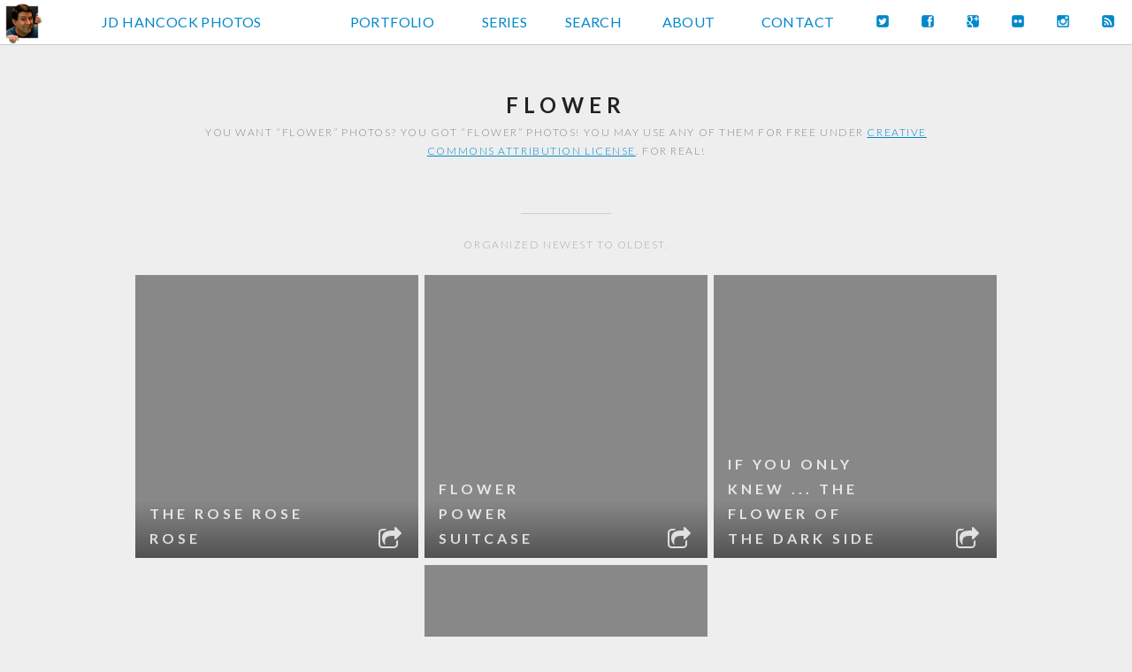

--- FILE ---
content_type: text/html
request_url: http://photos.jdhancock.com/tag/flower/
body_size: 9772
content:
<!DOCTYPE html>
<html lang="en">
	<head>
		<meta charset="utf-8">
		<title>flower | Photos | JD Hancock</title>
		<meta name="viewport" content="width=device-width, initial-scale=1.0, minimum-scale=1.0, maximum-scale=1.0, user-scalable=no">
		
			<meta name="description" content="A list of photos tagged as flower.">
		
		<meta name="keywords" content="​JD Hancock, JD, jdhancock, photos, photographer, photography, Austin, Texas, cyborg, toy, action figures, superheroes, funny, fun, laugh, stormtroopers, Little Dudes, iPhoneland, bokeh, Funny is Fun">
		<meta name="author" content="JD Hancock">

		<meta property="og:site_name" content="JD Hancock Photos" />
		<meta property="og:title" content="flower" />
		<meta property="og:type" content="website" />
		<meta property="og:url" content="http://photos.jdhancock.com/tag/flower/" />
		
		
		
		<meta name="generated" content="2018-05-10T02:16:36-05:00">
		<link rel="canonical" href="http://photos.jdhancock.com/tag/flower/" />
		<link rel="alternate" type="application/rss+xml" href="http://photos.jdhancock.com/feed/rss.xml" />
		<!-- Le styles -->
		<link href='http://fonts.googleapis.com/css?family=Lato:300,400,700' rel='stylesheet' type='text/css'>
		<link href="/css/styles.css" rel="stylesheet">

		<!-- HTML5 shim, for IE6-8 support of HTML5 elements -->
		<!--[if lt IE 9]>
			<script src="http://html5shim.googlecode.com/svn/trunk/html5.js"></script>
		<![endif]-->

		<!-- Fav and touch icons -->
		<link rel="apple-touch-icon-precomposed" sizes="144x144" href="/images/touch-icons/ios/apple-touch-icon-144-precomposed.png">
		<link rel="apple-touch-icon-precomposed" sizes="114x114" href="/images/touch-icons/ios/apple-touch-icon-114-precomposed.png">
		<link rel="apple-touch-icon-precomposed" sizes="72x72"   href="/images/touch-icons/ios/apple-touch-icon-72-precomposed.png">
		<link rel="apple-touch-icon-precomposed"                 href="/images/touch-icons/ios/apple-touch-icon-precomposed.png">
		<link rel="shortcut icon" href="/favicon.ico">
	</head>
	<body class="layout-tag layout-" >
		<h1>JD Hancock Photos</h1>
		<div id="overlay" style="display: none;"></div>
		<header class="closed">
			<a class="logo" href="/"></a>
			<nav>
				<span class="spacer"></span>
				<a class="link" href="/">
					<i class="icon icon-home"></i>
					<span>JD Hancock Photos</span>
				</a>
				<a class="link" href="/portfolio/">
					<i class="icon icon-briefcase-case-two"></i>
					<span>Portfolio</span>
				</a>
				<a class="link" href="/series/">
					<i class="icon icon-thumbnails"></i>
					<span>Series</span>
				</a>
				<a class="link" href="/search/">
					<i class="icon icon-search-find"></i>
					<span>Search</span>
				</a>
				<a class="link" href="/about/">
					<i class="icon icon-information-circle"></i>
					<span>About</span>
				</a>
				<a class="link" href="/contact/">
					<i class="icon icon-email-envelope"></i>
					<span>Contact</span>
				</a>
				<a class="social" href="http://twitter.com/jdhancock">
					<i class="icon icon-twitter-square"></i>
					<span>Twitter</span>
				</a>
				<a class="social" href="http://facebook.com/jdhancockphotos">
					<i class="icon icon-facebook-square"></i>
					<span>Facebook</span>
				</a>
				<a class="social" href="https://plus.google.com/+JDHancock/?rel=author">
					<i class="icon icon-google-plus"></i>
					<span>Google+</span>
				</a>
				<a class="social" href="http://www.flickr.com/photos/jdhancock/">
					<i class="icon icon-flickr"></i>
					<span>Flickr</span>
				</a>
				<a class="social" href="http://instagram.com/jdhancock">
					<i class="icon icon-instagram"></i>
					<span>Instagram</span>
				</a>
				<a class="social" href="http://photos.jdhancock.com/feed/rss.xml">
					<i class="icon icon-rss"></i>
					<span>RSS</span>
				</a>
			</nav>
			<a class="menu">
				<i class="icon icon-align-justify"></i>
			</a>
		</header>

		<div class="dialog" id="share_modal" style="display: none;">
			<button type="button" id="close_share_modal" class="close">&times;</button>
			<section>
				<ul>
					<li>
						<a class="twitter" href="#" target="twitter">
							<i class="icon icon-twitter"></i>
							<span>Twitter</span>
						</a>
					</li>
					<li>
						<a class="facebook" href="#" target="facebook">
							<i class="icon icon-facebook"></i>
							<span>Facebook</span>
						</a>
					</li>
					<li>
						<a class="google-plus" href="#" target="google-plus">
							<i class="icon icon-google-plus-1"></i>
							<span>Google+</span>
						</a>
					</li>
					<li>
						<a class="email" href="#">
							<i class="icon icon-email-envelope"></i>
							<span>Email</span>
						</a>
					</li>
				</ul>
			</section>
		</div>

		<article>
	<section class="section-wide">
		<h2>flower</h2>
		

		<div class="subhead">

		
			You want "flower" photos? You got "flower" photos! You may use any of them for free under <a href="/license.html">Creative Commons attribution license</a>. 
		

			For real!
		</div>

		
			<div class="sort-order">Organized newest to oldest.</div>
		

		<ul class="thumbs thumbs-small">
			<!-- The Rose Rose Rose --><!-- reverse-chron order --><li><a class="share" href="#" title="Share"><i class="icon icon-share-square"></i></a><a class="th" href="/photo/2015-02-14-200359-the-rose-rose-rose.html"><img alt="The Rose Rose Rose" class="lazy" data-original="https://scontent.cdninstagram.com/hphotos-xpf1/t51.2885-15/s320x320/e15/10963913_792043480833055_1763792239_n.jpg" src="/images/clear.gif"><span class="caption">The Rose Rose Rose</span></a></li>
<!-- Flower Power Suitcase --><!-- reverse-chron order --><li><a class="share" href="#" title="Share"><i class="icon icon-share-square"></i></a><a class="th" href="/photo/2010-02-02-234521-flower-power-suitcase.html"><img alt="Flower Power Suitcase" class="lazy" data-original="https://farm3.staticflickr.com/2796/4327295596_0a948e306c.jpg" src="/images/clear.gif"><span class="caption">Flower Power Suitcase</span></a></li>
<!-- If You Only Knew ... The Flower Of The Dark Side --><!-- reverse-chron order --><li><a class="share" href="#" title="Share"><i class="icon icon-share-square"></i></a><a class="th" href="/photo/2009-05-10-003720-if-you-only-knew-the-flower-of-the-dark-side.html"><img alt="If You Only Knew ... The Flower Of The Dark Side" class="lazy" data-original="https://farm4.staticflickr.com/3579/3517813158_2123830588.jpg" src="/images/clear.gif"><span class="caption">If You Only Knew ... The Flower Of The Dark Side</span></a></li>
<!-- Facing Change --><!-- reverse-chron order --><li><a class="share" href="#" title="Share"><i class="icon icon-share-square"></i></a><a class="th" href="/photo/2009-04-21-182614-facing-change.html"><img alt="Facing Change" class="lazy" data-original="https://farm4.staticflickr.com/3511/3463431361_fe19b1f32a.jpg" src="/images/clear.gif"><span class="caption">Facing Change</span></a></li>

		</ul>

	</section>

</article>


		<footer>
			<ul>
				<li><a href="http://twitter.com/jdhancock" 
					class="icon icon-twitter-square" data-title="@JDHancock on Twitter"></a></li>
				<li><a href="http://facebook.com/jdhancockphotos" 
					class="icon icon-facebook-square" data-title="JD Hancock Photography on Facebook"></a></li>
				<li><a href="https://plus.google.com/+JDHancock/?rel=author" 
					class="icon icon-google-plus" data-title="+JDHancock on Google+"></a></li>
				<li><a href="http://www.flickr.com/photos/jdhancock/" 
					class="icon icon-flickr" data-title="JD Hancock on Flickr"></a></li>
				<li><a href="http://instagram.com/jdhancock" 
					class="icon icon-instagram" data-title="jdhancock on Instagram"></a></li>
				<li><a href="http://photos.jdhancock.com/feed/rss.xml" 
					class="icon icon-rss" data-title="Photo RSS feed"></a></li>
				<li><a href="http://jdhancock.com/" 
					class="icon icon-arrow-circle-right" data-title="Main website at jdhancock.com"></a></li>
			</ul>
			<div id="copyright">Website &copy; 2018 <a href="http://jdhancock.com">JD Hancock</a>. Photos <a href="/license.html">licensed</a> through Creative Commons. <a href="http://fontawesome.io">Font Awesome</a> icons created by Dave Gandy. Funny is fun.&#8482;</div>
		</footer>


		<!-- Le javascript
		================================================== -->
		<!-- Placed at the end of the document so the pages load faster -->
		<script src="//ajax.googleapis.com/ajax/libs/jquery/1.10.2/jquery.min.js"></script>

		<!-- Various custom stuff -->
		<script src="/js/jdhancock-ck.js"></script>

		<!-- Google Analytics -->
		<script>
			var _gaq = _gaq || [];
			_gaq.push(['_setAccount', 'UA-23958138-3']);
			_gaq.push(['_trackPageview']);

			(function() {
				var ga = document.createElement('script'); ga.type = 'text/javascript'; ga.async = true;
				ga.src = ('https:' == document.location.protocol ? 'https://ssl' : 'http://www') + '.google-analytics.com/ga.js';
				var s = document.getElementsByTagName('script')[0]; s.parentNode.insertBefore(ga, s);
			})();
		</script>

		<!-- Start of StatCounter Code for Default Guide -->
		<script type="text/javascript">
			var sc_project=10669718; 
			var sc_invisible=1; 
			var sc_security="7b8bf79c"; 
			var scJsHost = (("https:" == document.location.protocol) ?
			"https://secure." : "http://www.");
			document.write("<sc"+"ript type='text/javascript' src='" +
			scJsHost+
			"statcounter.com/counter/counter.js'></"+"script>");
		</script>
		<noscript><div class="statcounter"><a title="shopify
		analytics tool" href="http://statcounter.com/shopify/"
		target="_blank"><img class="statcounter"
		src="http://c.statcounter.com/10669718/0/7b8bf79c/1/"
		alt="shopify analytics tool"></a></div></noscript>
		<!-- End of StatCounter Code for Default Guide -->

	</body>
</html>


--- FILE ---
content_type: text/css
request_url: http://photos.jdhancock.com/css/styles.css
body_size: 29662
content:
@import url(/fonts/photos-jdhancock-com.css);
/* Located in codekit-framework. */
/* * * * * * * * * * * * * * * * * * * * * * * * * * 
 * Mixins
 */
/**
 * Eric Meyer's Reset CSS v2.0 (http://meyerweb.com/eric/tools/css/reset/)
 * http://cssreset.com
 */
html, body, div, span, applet, object, iframe,
h1, h2, h3, h4, h5, h6, p, blockquote, pre,
a, abbr, acronym, address, big, cite, code,
del, dfn, em, img, ins, kbd, q, s, samp,
small, strike, strong, sub, sup, tt, var,
b, u, i, center,
dl, dt, dd, ol, ul, li,
fieldset, form, label, legend,
table, caption, tbody, tfoot, thead, tr, th, td,
article, aside, canvas, details, embed,
figure, figcaption, footer, header, hgroup,
menu, nav, output, ruby, section, summary,
time, mark, audio, video {
  margin: 0;
  padding: 0;
  border: 0;
  font-size: 100%;
  font: inherit;
  vertical-align: baseline; }

/* HTML5 display-role reset for older browsers */
article, aside, details, figcaption, figure,
footer, header, hgroup, menu, nav, section {
  display: block; }

body {
  line-height: 1; }

ol, ul {
  list-style: none; }

blockquote, q {
  quotes: none; }

blockquote:before, blockquote:after,
q:before, q:after {
  content: '';
  content: none; }

table {
  border-collapse: collapse;
  border-spacing: 0; }

/* * * * * * * * * * * * * * * * * * * * * * * * * * 
 * Mixins
 */
/* TBD: This mixin needs to be made generic. */
/* * * * * * * * * * * * * * * * * * * * * * * * * * 
 * Vars 
 */
/* * * * * * * * * * * * * * * * * * * * * * * * * * 
 * Fonts
 */
/* * * * * * * * * * * * * * * * * * * * * * * * * * 
 * Mini-reset
 */
article, div, footer, h1, h2, h3, h4, h5, h6, header, input, li, p, section, td, textarea {
  font-family: Lato, sans-serif;
  font-size: 1em;
  font-weight: 300;
  letter-spacing: 0.025em;
  line-height: 1.75em; }

blockquote {
  background: white;
  border: 1px solid #cccccc;
  padding: 1em 2em;
  text-align: left; }

img {
  display: block; }

ol, ul {
  list-style: disc;
  margin-left: 1em;
  margin-bottom: 1em;
  padding-left: 1em; }
  ol li, ul li {
    margin: auto;
    text-align: left; }

.clearfix:after {
  content: '';
  display: table;
  clear: both; }

/* * * * * * * * * * * * * * * * * * * * * * * * * * 
 * Global styles 
 */
a {
  color: #0088cc;
  -webkit-transition: all 0.333s ease-in-out;
  -moz-transition: all 0.333s ease-in-out;
  -ms-transition: all 0.333s ease-in-out;
  -o-transition: all 0.333s ease-in-out;
  transition: all 0.333s ease-in-out; }

a:hover {
  color: #005580;
  cursor: pointer; }

article section {
  padding: 3em 25%; }
  @media (max-width: 768px) {
    article section {
      padding: 1.5em 10%; } }
  @media (max-width: 480px) {
    article section {
      padding: 1em 5%; } }
  article section p {
    padding-bottom: 1em;
    text-align: justify; }
    article section p img {
      background-color: #888888;
      width: 100%; }
  article section ul.thumbs {
    list-style: none;
    margin-left: 0;
    padding-left: 0; }
    article section ul.thumbs li {
      background: #888888;
      display: inline-block;
      margin: 0 auto 3em auto;
      overflow: hidden;
      position: relative; }
      article section ul.thumbs li a {
        color: white;
        display: block;
        letter-spacing: 0.25em;
        text-decoration: none; }
      article section ul.thumbs li a.th img {
        min-height: 200px;
        min-width: 320px;
        opacity: 0.8;
        -ms-filter: "alpha(opacity=$value * 100)";
        filter: alpha(opacity=80);
        zoom: 1;
        width: 100%; }
      article section ul.thumbs li a.th .caption {
        bottom: 0;
        display: block;
        font-weight: 700;
        padding: 2em 8em 0.5em 1em;
        opacity: 0.8;
        -ms-filter: "alpha(opacity=$value * 100)";
        filter: alpha(opacity=80);
        zoom: 1;
        position: absolute;
        -webkit-transition: all 0.333s ease-in-out;
        -moz-transition: all 0.333s ease-in-out;
        -ms-transition: all 0.333s ease-in-out;
        -o-transition: all 0.333s ease-in-out;
        transition: all 0.333s ease-in-out;
        text-transform: uppercase;
        z-index: 3; }
      article section ul.thumbs li a.th:before {
        bottom: 0;
        content: "";
        display: block;
        height: 4em;
        left: 0;
        background: -moz-linear-gradient(top, rgba(0, 0, 0, 0) 0%, rgba(0, 0, 0, 0.5) 100%);
        /* FF3.6+ */
        background: -webkit-gradient(linear, left top, left bottom, color-stop(0%, rgba(0, 0, 0, 0)), color-stop(100%, rgba(0, 0, 0, 0.5)));
        /* Chrome,Safari4+ */
        background: -webkit-linear-gradient(top, rgba(0, 0, 0, 0) 0%, rgba(0, 0, 0, 0.5) 100%);
        /* Chrome10+,Safari5.1+ */
        background: -o-linear-gradient(top, rgba(0, 0, 0, 0) 0%, rgba(0, 0, 0, 0.5) 100%);
        /* Opera 11.10+ */
        background: -ms-linear-gradient(top, rgba(0, 0, 0, 0) 0%, rgba(0, 0, 0, 0.5) 100%);
        /* IE10+ */
        background: linear-gradient(to bottom, rgba(0, 0, 0, 0) 0%, rgba(0, 0, 0, 0.5) 100%);
        /* W3C */
        filter: progid:DXImageTransform.Microsoft.gradient(startColorstr='#00000000', endColorstr='#80000000',GradientType=0 );
        /* IE6-9 */
        /* TBD */
        opacity: 0.8;
        -ms-filter: "alpha(opacity=$value * 100)";
        filter: alpha(opacity=80);
        zoom: 1;
        position: absolute;
        width: 100%;
        z-index: 2; }
      article section ul.thumbs li a.th:hover img {
        -webkit-transition: all 0.333s ease-in-out;
        -moz-transition: all 0.333s ease-in-out;
        -ms-transition: all 0.333s ease-in-out;
        -o-transition: all 0.333s ease-in-out;
        transition: all 0.333s ease-in-out;
        opacity: 1;
        -ms-filter: "alpha(opacity=$value * 100)";
        filter: alpha(opacity=100);
        zoom: 1; }
      article section ul.thumbs li a.th:hover .caption {
        opacity: 1;
        -ms-filter: "alpha(opacity=$value * 100)";
        filter: alpha(opacity=100);
        zoom: 1; }
      article section ul.thumbs li a.share {
        bottom: 0;
        display: inline-block;
        font-weight: 700;
        opacity: 0.8;
        -ms-filter: "alpha(opacity=$value * 100)";
        filter: alpha(opacity=80);
        zoom: 1;
        padding: 0.5em 1em;
        position: absolute;
        right: 2px;
        text-transform: uppercase;
        vertical-align: top;
        z-index: 10; }
        article section ul.thumbs li a.share i.icon-share-square {
          float: left;
          font-size: 1.75em;
          margin: -0.13em; }
      article section ul.thumbs li a.share:hover {
        opacity: 1;
        -ms-filter: "alpha(opacity=$value * 100)";
        filter: alpha(opacity=100);
        zoom: 1; }
    article section ul.thumbs li.square {
      max-width: 67%; }
  article section ul.thumbs-medium li {
    margin: 0; }
    article section ul.thumbs-medium li a img {
      width: 30em; }
  article section ul.thumbs-small li {
    margin: 0 0.1em; }
    article section ul.thumbs-small li a img {
      width: 20em; }
  article section ul.thumbs-tiny li {
    margin: 0 0.1em; }
    article section ul.thumbs-tiny li a img {
      width: 10em; }
  article section ul.thumbs-checker li {
    display: inline-block;
    margin: 0 0.1em; }
    article section ul.thumbs-checker li a img {
      background-repeat: no-repeat;
      background-position: center;
      background-size: auto;
      height: 20em;
      width: 20em; }
    article section ul.thumbs-checker li a:hover img {
      background-size: 167%;
      -webkit-transition: all 0.333s ease-in-out;
      -moz-transition: all 0.333s ease-in-out;
      -ms-transition: all 0.333s ease-in-out;
      -o-transition: all 0.333s ease-in-out;
      transition: all 0.333s ease-in-out; }
article section.columns {
  display: table;
  width: 100%; }
  @media (max-width: 480px) {
    article section.columns {
      display: block; } }
  article section.columns .column {
    display: table-cell; }
    @media (max-width: 480px) {
      article section.columns .column {
        display: inline-block; } }
article section.section-minimal .subhead {
  margin-bottom: 1em; }
article section.section-search form {
  padding-bottom: 2em; }
  article section.section-search form input {
    background-color: #cccccc;
    border: none !important;
    box-shadow: none !important;
    color: #333333;
    font-size: 3em;
    height: auto;
    letter-spacing: 0.13em;
    line-height: 1.25em;
    margin: 0;
    outline: none;
    padding: .1em 0;
    text-align: center;
    width: 100%; }
article section.section-thin {
  padding-left: 1em;
  padding-right: 1em; }
article section.section-tall {
  padding-top: 0;
  padding-bottom: 0; }
article section.section-two-column {
  display: table;
  width: 100%; }
  article section.section-two-column .column {
    display: table-cell;
    width: 50%; }
article section.section-wide {
  padding-left: 0;
  padding-right: 0; }
article section:first-child {
  border-bottom: 1px solid #cccccc; }
article section:nth-child(even) {
  background-color: white; }

body {
  background-color: #eeeeee;
  color: #888888;
  text-align: center; }

body > footer {
  background: #222222;
  border-top: 1px solid #cccccc;
  padding-bottom: 2em; }
  body > footer #copyright {
    color: #aaaaaa;
    font-size: 0.75em;
    font-weight: 100;
    line-height: 1.25;
    padding: 1em; }
    body > footer #copyright a {
      color: #cccccc; }
    body > footer #copyright a:hover {
      color: white;
      text-shadow: 0 0 0.5em #0088cc; }
  body > footer ul {
    margin: 4em;
    position: relative; }
    body > footer ul li {
      display: inline;
      list-style-type: none;
      padding-right: .5em; }
      body > footer ul li a.icon {
        background-image: none;
        color: #cccccc;
        display: inline-block;
        font-size: 3em;
        text-decoration: none; }
      body > footer ul li a:after {
        bottom: -2em;
        display: block;
        font-size: 30%;
        left: 0;
        opacity: 0;
        -ms-filter: "alpha(opacity=$value * 100)";
        filter: alpha(opacity=0);
        zoom: 1;
        position: absolute;
        text-align: center;
        width: 100%; }
        @media (max-width: 480px) {
          body > footer ul li a:after {
            display: none; } }
      body > footer ul li a:hover:after {
        opacity: 1;
        -ms-filter: "alpha(opacity=$value * 100)";
        filter: alpha(opacity=100);
        zoom: 1;
        -webkit-transition: all 0.333s ease-in-out;
        -moz-transition: all 0.333s ease-in-out;
        -ms-transition: all 0.333s ease-in-out;
        -o-transition: all 0.333s ease-in-out;
        transition: all 0.333s ease-in-out; }
      body > footer ul li a:hover {
        color: white;
        text-decoration: none; }
      body > footer ul li .icon-twitter-square:after {
        content: attr(data-title);
        text-shadow: 0 0 0.5em #00aced; }
      body > footer ul li .icon-twitter-square:hover {
        text-shadow: 0 0 0.5em #00aced; }
      body > footer ul li .icon-facebook-square:after {
        content: attr(data-title);
        text-shadow: 0 0 0.5em #3b5998; }
      body > footer ul li .icon-facebook-square:hover {
        text-shadow: 0 0 0.5em #3b5998; }
      body > footer ul li .icon-google-plus:after {
        content: attr(data-title);
        text-shadow: 0 0 0.5em #dd4b38; }
      body > footer ul li .icon-google-plus:hover {
        text-shadow: 0 0 0.5em #dd4b38; }
      body > footer ul li .icon-flickr:after {
        content: attr(data-title);
        text-shadow: 0 0 0.5em #ff0084; }
      body > footer ul li .icon-flickr:hover {
        text-shadow: 0 0 0.5em #ff0084; }
      body > footer ul li .icon-instagram:after {
        content: attr(data-title);
        text-shadow: 0 0 0.5em #996450; }
      body > footer ul li .icon-instagram:hover {
        text-shadow: 0 0 0.5em #996450; }
      body > footer ul li .icon-rss:after {
        content: attr(data-title);
        text-shadow: 0 0 0.5em #ff7209; }
      body > footer ul li .icon-rss:hover {
        text-shadow: 0 0 0.5em #ff7209; }
      body > footer ul li .icon-arrow-circle-right:after {
        content: attr(data-title);
        text-shadow: 0 0 0.5em #0088cc; }
      body > footer ul li .icon-arrow-circle-right:hover {
        text-shadow: 0 0 0.5em #0088cc; }

.dialog {
  background: white;
  border-radius: 0.5em;
  left: 0;
  margin: 2em 10% 0 10%;
  position: fixed;
  right: 0;
  top: 0;
  width: 80%;
  z-index: 100; }
  @media (max-width: 480px) {
    .dialog {
      margin: 1em; } }
  @media (max-width: 480px) {
    .dialog {
      width: 90%; } }
  .dialog button {
    background: white;
    border: 5px solid #222222;
    border-radius: 4em;
    color: #222222;
    font-size: 2em;
    font-weight: 700;
    height: 2em;
    line-height: 0;
    padding: 0 0 0.1em 0;
    position: absolute;
    right: -0.67em;
    top: -0.67em;
    width: 2em; }
    @media (max-width: 480px) {
      .dialog button {
        height: 1.5em; } }
    @media (max-width: 480px) {
      .dialog button {
        right: -0.49em; } }
    @media (max-width: 480px) {
      .dialog button {
        top: -0.48em; } }
    @media (max-width: 480px) {
      .dialog button {
        width: 1.5em; } }
  .dialog button:hover {
    background: #222222;
    color: white; }
  .dialog header {
    padding: 2em 15%; }
    @media (max-width: 480px) {
      .dialog header {
        padding: 2em 5%; } }
    .dialog header h3 {
      padding: 0; }
  .dialog section {
    padding: 1em 15%;
    text-align: left; }
    @media (max-width: 480px) {
      .dialog section {
        padding: 1em 5%; } }
  .dialog section:nth-child(odd) {
    background-color: #eeeeee; }
  .dialog footer {
    font-size: 0.75em;
    padding: 2em 15%; }
    @media (max-width: 480px) {
      .dialog footer {
        padding: 2em 5%; } }

.dialog#steal_photo_modal section fieldset legend {
  float: left; }
.dialog#steal_photo_modal section fieldset select {
  float: right; }
.dialog#steal_photo_modal section fieldset a, .dialog#steal_photo_modal section fieldset input, .dialog#steal_photo_modal section fieldset textarea {
  clear: both; }
.dialog#steal_photo_modal section fieldset a.bttn {
  display: block; }

.dialog#share_modal {
  margin: 3em auto 0 auto;
  width: 33%; }
  @media (max-width: 1024px) {
    .dialog#share_modal {
      margin-top: 2em; } }
  @media (max-width: 768px) {
    .dialog#share_modal {
      margin-top: 1.5em; } }
  @media (max-width: 480px) {
    .dialog#share_modal {
      margin-top: 1em; } }
  @media (max-width: 1024px) {
    .dialog#share_modal {
      width: 40%; } }
  @media (max-width: 768px) {
    .dialog#share_modal {
      width: 60%; } }
  @media (max-width: 480px) {
    .dialog#share_modal {
      width: 90%; } }
  .dialog#share_modal section {
    padding: 1em;
    text-align: center; }
    @media (max-width: 480px) {
      .dialog#share_modal section {
        text-align: left; } }
    .dialog#share_modal section ul {
      margin: 0;
      padding: 0; }
      .dialog#share_modal section ul li {
        list-style-type: none;
        overflow: hidden; }
        .dialog#share_modal section ul li a {
          color: white;
          display: inline-block;
          font-size: 2em;
          padding: 0.5em;
          text-decoration: none;
          white-space: nowrap;
          width: 100%; }
          @media (max-width: 480px) {
            .dialog#share_modal section ul li a {
              display: block; } }
          .dialog#share_modal section ul li a .icon {
            display: inline-block;
            font-size: 1.75em;
            padding-right: 0.13em;
            vertical-align: middle; }
          .dialog#share_modal section ul li a span {
            display: inline-block;
            vertical-align: middle; }
        .dialog#share_modal section ul li a.twitter {
          background-color: #00aced; }
        .dialog#share_modal section ul li a.facebook {
          background-color: #3b5998; }
        .dialog#share_modal section ul li a.google-plus {
          background-color: #dd4b38; }
        .dialog#share_modal section ul li a.email {
          background-color: blue; }
        .dialog#share_modal section ul li a:hover .icon {
          color: black;
          opacity: 0.25;
          -ms-filter: "alpha(opacity=$value * 100)";
          filter: alpha(opacity=25);
          zoom: 1; }
        .dialog#share_modal section ul li a:hover span {
          opacity: 0.75;
          -ms-filter: "alpha(opacity=$value * 100)";
          filter: alpha(opacity=75);
          zoom: 1; }

h1, h2, h3, h4, h5, h6 {
  font-weight: 700;
  letter-spacing: 0.25em;
  margin: 0.25em 0;
  padding: 0;
  line-height: 1.67em;
  text-transform: uppercase; }

h1 {
  color: #0088cc;
  -webkit-transition: all 0.333s ease-in-out;
  -moz-transition: all 0.333s ease-in-out;
  -ms-transition: all 0.333s ease-in-out;
  -o-transition: all 0.333s ease-in-out;
  transition: all 0.333s ease-in-out;
  font-weight: 500;
  height: 50px;
  padding-top: 0.5em;
  position: absolute;
  text-align: center;
  width: 100%; }
  @media (max-width: 480px) {
    h1 {
      letter-spacing: 0.13em; } }

h2 {
  color: #222222;
  font-size: 1.5em;
  margin: 3em 0 0 0;
  padding: 3em 0 0 0; }

h2:first-child {
  margin: 0;
  padding: 0; }

h3 {
  color: #444444;
  font-size: 1.5em;
  padding-bottom: 1em; }

h4 {
  border-bottom: 1px solid #888888;
  padding-bottom: 1em; }

.subhead {
  font-size: 0.75em;
  font-weight: 100;
  letter-spacing: 0.13em;
  margin: 0 auto 5em auto;
  text-align: center;
  text-transform: uppercase;
  width: 67%; }

body > header {
  background: white;
  border-bottom: 1px solid #cccccc;
  height: 50px; }
  body > header a.logo {
    background-image: url("/images/avatar-150x150.jpg");
    background-position: center center;
    background-size: 100%;
    display: block;
    height: 50px;
    left: 0;
    position: absolute;
    top: 0;
    width: 50px;
    z-index: 21; }
  body > header a.logo:hover {
    background-image: url("/images/avatar-cyborg-150x150.jpg"); }
  body > header a.menu {
    display: none;
    font-size: 2em;
    height: 50px;
    padding-top: 0.25em;
    position: absolute;
    right: 0;
    top: 0;
    width: 50px;
    z-index: 20; }
    @media (max-width: 768px) {
      body > header a.menu {
        display: block; } }
  body > header nav {
    display: table;
    position: absolute;
    top: 0;
    -webkit-transition: all 0.333s ease-in-out;
    -moz-transition: all 0.333s ease-in-out;
    -ms-transition: all 0.333s ease-in-out;
    -o-transition: all 0.333s ease-in-out;
    transition: all 0.333s ease-in-out;
    width: 100%;
    z-index: 15;
    /* TBD. Shameful. */ }
    @media (max-width: 768px) {
      body > header nav {
        display: block; } }
    @media (max-width: 768px) {
      body > header nav {
        padding: 0.25em 0; } }
    body > header nav a {
      background: white;
      display: table-cell;
      font-size: 1em;
      font-weight: 500;
      height: 50px;
      list-style-type: none;
      text-align: center;
      text-decoration: none;
      -webkit-transition: all 0.333s ease-in-out;
      -moz-transition: all 0.333s ease-in-out;
      -ms-transition: all 0.333s ease-in-out;
      -o-transition: all 0.333s ease-in-out;
      transition: all 0.333s ease-in-out;
      vertical-align: middle;
      white-space: nowrap; }
      @media (max-width: 768px) {
        body > header nav a {
          border-bottom: 1px solid #eeeeee; } }
      @media (max-width: 768px) {
        body > header nav a {
          display: block; } }
      @media (max-width: 1024px) {
        body > header nav a {
          font-size: 90%; } }
      @media (max-width: 768px) {
        body > header nav a {
          font-size: 100%; } }
      @media (max-width: 768px) {
        body > header nav a {
          height: auto; } }
      @media (max-width: 768px) {
        body > header nav a {
          margin: 0 50px; } }
      @media (max-width: 768px) {
        body > header nav a {
          padding: 0.25em 1em; } }
      @media (max-width: 768px) {
        body > header nav a {
          text-align: left; } }
      body > header nav a i.icon {
        margin-right: 0.13em;
        vertical-align: middle; }
    body > header nav a:hover {
      background-color: #0088cc;
      color: white;
      text-decoration: none; }
      body > header nav a:hover i.icon-twitter-square {
        color: #00aced; }
      body > header nav a:hover i.icon-facebook-square {
        color: #3b5998; }
      body > header nav a:hover i.icon-google-plus {
        color: #dd4b38; }
      body > header nav a:hover i.icon-flickr {
        color: #ff0084; }
      body > header nav a:hover i.icon-instagram {
        color: #996450; }
      body > header nav a:hover i.icon-rss {
        color: #ff7209; }
    body > header nav a.link {
      text-transform: uppercase; }
      @media (max-width: 768px) {
        body > header nav a.link {
          text-transform: none; } }
      body > header nav a.link i {
        display: none; }
        @media (max-width: 768px) {
          body > header nav a.link i {
            display: inline; } }
    body > header nav a.social {
      font-size: 1em;
      min-width: 1.25em;
      width: 4%; }
      @media (max-width: 768px) {
        body > header nav a.social {
          width: auto; } }
      body > header nav a.social i:before {
        border-radius: 0.25em; }
      body > header nav a.social span {
        display: none; }
        @media (max-width: 768px) {
          body > header nav a.social span {
            display: inline; } }
    body > header nav a.social:hover i:before {
      background: white; }
    body > header nav span.spacer {
      display: table-cell;
      height: 50px;
      width: 50px;
      vertical-align: middle; }
      @media (max-width: 768px) {
        body > header nav span.spacer {
          display: none; } }

header.closed a.menu {
  padding-left: 100%; }
@media (max-width: 768px) {
  header.closed nav {
    top: -35em; } }

hr {
  border-top: 1px solid #aaaaaa;
  border-bottom: 1px solid #dddddd;
  margin: 4em 0; }

input {
  font-weight: 300; }

strong {
  font-weight: 700; }

ul.horizontal {
  margin-left: 0;
  padding-left: 0; }
  ul.horizontal li {
    display: inline; }

.avatars {
  margin: 0 auto;
  width: 100%; }
  .avatars img {
    display: block;
    float: left;
    width: 33%; }

.bttn {
  background: #333333;
  border: 2px solid #333333;
  border-radius: .5em;
  color: white;
  display: inline-block;
  font-weight: 500;
  letter-spacing: 0.25em;
  margin: 1em;
  padding: 1em 3em;
  text-align: center;
  text-decoration: none;
  text-transform: uppercase; }
  @media (max-width: 768px) {
    .bttn {
      letter-spacing: 0.13em; } }
  @media (max-width: 768px) {
    .bttn {
      margin: 0.25em; } }
  @media (max-width: 768px) {
    .bttn {
      padding: 0 1em; } }

.bttn:hover {
  background: white;
  color: #333333;
  -webkit-transition: all 0.25s ease-in-out;
  -moz-transition: all 0.25s ease-in-out;
  -ms-transition: all 0.25s ease-in-out;
  -o-transition: all 0.25s ease-in-out;
  transition: all 0.25s ease-in-out; }

.bttn-blue {
  background-color: #0088cc;
  border-color: #0088cc; }

.bttn-blue:hover {
  background-color: white;
  color: #0088cc; }

.bttn-bar {
  border-top: 1px solid #cccccc;
  margin-top: 2em;
  padding-top: 2em; }

.container li {
  line-height: 1.5em;
  margin-bottom: .75em; }
.container p {
  line-height: 2em;
  margin-bottom: .75em; }

.fotomoto_view_cart_float {
  right: 20px; }

.half-wide {
  margin: auto;
  width: 50%; }

.icon-home {
  background-image: none; }

#overlay {
  background: black;
  bottom: 0;
  left: 0;
  opacity: 0.5;
  -ms-filter: "alpha(opacity=$value * 100)";
  filter: alpha(opacity=50);
  zoom: 1;
  position: fixed;
  right: 0;
  top: 0;
  z-index: 90; }

section.photographs {
  margin: 1em auto;
  text-align: center; }
  section.photographs a {
    border: 0 !important;
    display: inline-block;
    margin: 2em auto;
    overflow: hidden; }

.photographs-grid {
  background-color: black; }
  .photographs-grid a {
    float: left;
    display: block;
    margin: 0;
    width: 40%; }
    .photographs-grid a img {
      width: 100%; }
  .photographs-grid a.landscape img {
    margin-top: -7%; }
  .photographs-grid a.square {
    width: 20%; }

.photographs-captioned a {
  position: relative; }
  .photographs-captioned a img {
    -webkit-transition: all 0.25s ease-in-out;
    -moz-transition: all 0.25s ease-in-out;
    -ms-transition: all 0.25s ease-in-out;
    -o-transition: all 0.25s ease-in-out;
    transition: all 0.25s ease-in-out; }
.photographs-captioned a:after {
  color: white;
  content: attr(data-title);
  display: block;
  height: 1em;
  position: absolute;
  text-align: center;
  top: 47%;
  width: 100%;
  z-index: -1; }
.photographs-captioned a:hover img {
  -webkit-filter: blur(3px);
  -moz-filter: blur(3px);
  -ms-filter: blur(3px);
  -o-filter: blur(3px);
  filter: blur(3px);
  opacity: 0.2;
  -ms-filter: "alpha(opacity=$value * 100)";
  filter: alpha(opacity=20);
  zoom: 1; }
.photographs-captioned a:hover:after {
  z-index: 2; }

#spinner {
  margin: auto;
  width: 48px; }

.splash-image {
  background: black url("/images/spinner-ffffff-333333-48x48.gif") no-repeat center;
  border-bottom: 1px solid #444444;
  border-top: 1px solid #444444;
  min-height: 140px;
  padding: 0;
  position: relative; }
  .splash-image img {
    display: block;
    margin: 0 auto; }
  .splash-image .photo-nav {
    bottom: 0;
    position: absolute;
    top: 0;
    width: 20%;
    z-index: 10; }
    .splash-image .photo-nav span {
      color: white;
      font-size: 300%;
      font-weight: 700;
      height: 1em;
      padding: .5em;
      position: absolute;
      top: 45%;
      width: 1em; }
  .splash-image .photo-nav:hover span {
    color: #0088cc;
    text-decoration: none; }
  .splash-image .photo-nav-newer {
    left: 0; }
    .splash-image .photo-nav-newer span {
      left: .5em;
      padding-left: .4em;
      padding-right: .6em; }
  .splash-image .photo-nav-older {
    right: 0; }
    .splash-image .photo-nav-older span {
      right: .5em;
      padding-left: .6em;
      padding-right: .4em; }

#steal_photo_modal {
  color: #222222; }
  #steal_photo_modal input {
    width: 97%; }
  #steal_photo_modal p {
    font-size: 0.75em; }
  #steal_photo_modal textarea {
    font-size: 0.5em;
    height: 6em;
    width: 97%; }

.video {
  background-color: black;
  text-align: center; }
  .video a {
    background: black no-repeat center center;
    background-image: url("/images/video-poster.jpg") !important;
    background-size: 100%;
    display: block;
    margin: 0 auto;
    max-width: 1000px;
    opacity: 0.8;
    -ms-filter: "alpha(opacity=$value * 100)";
    filter: alpha(opacity=80);
    zoom: 1;
    position: relative;
    text-align: center; }
    .video a .video-play {
      height: 80px;
      left: 50%;
      position: absolute;
      margin-left: -40px;
      margin-top: -40px;
      max-width: 625px;
      width: 80px;
      top: 50%; }
  .video a:hover {
    opacity: 1;
    -ms-filter: "alpha(opacity=$value * 100)";
    filter: alpha(opacity=100);
    zoom: 1; }
  .video iframe {
    display: block;
    margin: 0 auto;
    max-width: 1000px;
    width: 100%; }

.video-page .video {
  background: #dddddd;
  margin: 2em; }

/* * * * * * * * * * * * * * * * * * * * * * * * * * 
 * Home Layout 
 */
.layout-home .subhead:after {
  display: none; }

/* * * * * * * * * * * * * * * * * * * * * * * * * * 
 * Publications Layout
 */
.layout-publications h2 {
  margin-top: 0; }
.layout-publications img.pub-cover {
  margin: auto;
  width: 33%; }

/* * * * * * * * * * * * * * * * * * * * * * * * * * 
 * Photo Layout 
 */
.layout-default h2 .span3,
.layout-photo .span3 {
  margin-top: 3em; }
.layout-default h2 .tags,
.layout-photo .tags {
  list-style-type: none;
  margin: 0;
  padding: 0; }
  .layout-default h2 .tags li,
  .layout-photo .tags li {
    display: inline; }
    .layout-default h2 .tags li a,
    .layout-photo .tags li a {
      color: #0088cc; }
    .layout-default h2 .tags li a:hover,
    .layout-photo .tags li a:hover {
      color: #222222;
      text-decoration: none; }
  .layout-default h2 .tags li:after,
  .layout-photo .tags li:after {
    content: ", "; }
  .layout-default h2 .tags li:last-child:after,
  .layout-photo .tags li:last-child:after {
    content: ""; }
.layout-default h2 .license,
.layout-photo .license {
  clear: both;
  padding-top: 1em; }
  .layout-default h2 .license img,
  .layout-photo .license img {
    border-width: 0;
    display: block !important;
    height: 33px;
    margin: .5em auto 0 auto;
    width: 88px; }

.sort-order {
  color: #aaaaaa;
  font-size: 0.75em;
  letter-spacing: 0.13em;
  margin: 0em auto 2em auto;
  text-transform: uppercase; }

.sort-order:before {
  border-bottom: 1px solid #cccccc;
  content: " ";
  display: block;
  margin: 0em auto 2em auto;
  width: 8%; }

/* * * * * * * * * * * * * * * * * * * * * * * * * * 
 * Media Queries 
 */
@media (max-width: 767px) {
  .splash-image {
    margin-top: 0; }

  .splash-image .photo-nav span {
    font-size: 250%;
    top: 35%; }

  .splash-image .photo-nav-older span {
    right: 0.1em; }

  .splash-image .photo-nav-newer span {
    left: 0.1em; } }
@media (max-width: 520px) {
  .splash-image .photo-nav span {
    font-size: 200%;
    top: 30%; } }


--- FILE ---
content_type: text/css
request_url: http://photos.jdhancock.com/fonts/photos-jdhancock-com.css
body_size: 2148
content:
@charset "UTF-8";

@font-face {
  font-family: "photos-jdhancock-com";
  src:url("/fonts/photos-jdhancock-com.eot");
  src:url("/fonts/photos-jdhancock-com.eot?#iefix") format("embedded-opentype"),
    url("/fonts/photos-jdhancock-com.woff") format("woff"),
    url("/fonts/photos-jdhancock-com.ttf") format("truetype"),
    url("/fonts/photos-jdhancock-com.svg#photos-jdhancock-com") format("svg");
  font-weight: normal;
  font-style: normal;

}

[data-icon]:before {
  font-family: "photos-jdhancock-com" !important;
  content: attr(data-icon);
  font-style: normal !important;
  font-weight: normal !important;
  font-variant: normal !important;
  text-transform: none !important;
  speak: none;
  line-height: 1;
  -webkit-font-smoothing: antialiased;
  -moz-osx-font-smoothing: grayscale;
}

[class^="icon-"]:before,
[class*=" icon-"]:before {
  font-family: "photos-jdhancock-com" !important;
  font-style: normal !important;
  font-weight: normal !important;
  font-variant: normal !important;
  text-transform: none !important;
  speak: none;
  line-height: 1;
  -webkit-font-smoothing: antialiased;
  -moz-osx-font-smoothing: grayscale;
}

.icon-home:before {
  content: "H";
}
.icon-angle-left:before {
  content: "<";
}
.icon-chevron-left:before {
  content: "{";
}
.icon-angle-right:before {
  content: ">";
}
.icon-chevron-right:before {
  content: "}";
}
.icon-google-plus:before {
  content: "g";
}
.icon-rss:before {
  content: "R";
}
.icon-instagram:before {
  content: "I";
}
.icon-flickr:before {
  content: "F";
}
.icon-twitter-square:before {
  content: "T";
}
.icon-facebook-square:before {
  content: "f";
}
.icon-briefcase-case-two:before {
  content: "b";
}
.icon-thumbnails:before {
  content: "s";
}
.icon-search-find:before {
  content: "Q";
}
.icon-information-circle:before {
  content: "i";
}
.icon-email-envelope:before {
  content: "M";
}
.icon-arrow-circle-right:before {
  content: "j";
}
.icon-align-justify:before {
  content: "=";
}
.icon-share-square:before {
  content: "a";
}
.icon-twitter:before {
  content: "c";
}
.icon-facebook:before {
  content: "d";
}
.icon-google-plus-1:before {
  content: "e";
}


--- FILE ---
content_type: application/javascript
request_url: http://photos.jdhancock.com/js/jdhancock-ck.js
body_size: 9145
content:
function getParameterByName(e){e=e.replace(/[\[]/,"\\[").replace(/[\]]/,"\\]");var t="[\\?&]"+e+"=([^&#]*)",n=new RegExp(t),r=n.exec(window.location.search);return r==null?"":decodeURIComponent(r[1].replace(/\+/g," "))}function keepAspectRatio(e,t){$(window).resize(function(){$(e).each(function(){resizeElement(this,t)})});$(this).load(function(){resizeElement(this,t)});$(e).each(function(){resizeElement(this,t)})}function resizeElement(e,t){var n=$(e).data("default-height"),r=$(e).data("default-width"),i=$(e).width();typeof t!="undefined"?$(e).height(i*t):$(e).height(i/r*n)}function main(){$("a.menu").on("click",function(){var e=$(this).closest("header");$(e).hasClass("open")?$(e).removeClass("open").addClass("closed"):$(e).removeClass("closed").addClass("open")});$("section,ul").on("click",".share",function(e){var t="http://photos.jdhancock.com"+$(this).closest("li").find(".th").attr("href");$(this).data("url")&&(t=$(this).data("url"));$("#share_modal .twitter").attr("href","https://twitter.com/home?status=Have%20you%20seen%20this%20photo%20from%20@JDHancock?%20"+t);$("#share_modal .facebook").attr("href","https://www.facebook.com/sharer/sharer.php?u="+t);$("#share_modal .google-plus").attr("href","https://plus.google.com/share?url="+t);$("#share_modal .email").attr("href","mailto:?subject=A Photo for You&body=I thought you might like to see this photo by JD Hancock. "+t);$("#share_modal,#overlay").show();e.preventDefault();e.stopPropagation()});$("#close_share_modal").on("click",function(e){$("#share_modal,#overlay").hide()});$("img.lazy").lazyload({effect:"fadeIn",failure_limit:40,threshold:400});keepAspectRatio(".keep-aspect-ratio");keepAspectRatio(".photographs-grid a.landscape",.5);keepAspectRatio(".photographs-grid a.square",1)}(function(e,t,n,r){var i=e(t);e.fn.lazyload=function(n){function a(){var t=0;s.each(function(){var n=e(this);if(u.skip_invisible&&!n.is(":visible"))return;if(!e.abovethetop(this,u)&&!e.leftofbegin(this,u))if(!e.belowthefold(this,u)&&!e.rightoffold(this,u)){n.trigger("appear");t=0}else if(++t>u.failure_limit)return!1})}var s=this,o,u={threshold:0,failure_limit:0,event:"scroll",effect:"show",container:t,data_attribute:"original",skip_invisible:!0,appear:null,load:null};if(n){if(r!==n.failurelimit){n.failure_limit=n.failurelimit;delete n.failurelimit}if(r!==n.effectspeed){n.effect_speed=n.effectspeed;delete n.effectspeed}e.extend(u,n)}o=u.container===r||u.container===t?i:e(u.container);0===u.event.indexOf("scroll")&&o.bind(u.event,function(e){return a()});this.each(function(){var t=this,n=e(t);t.loaded=!1;n.one("appear",function(){if(!this.loaded){if(u.appear){var r=s.length;u.appear.call(t,r,u)}e("<img />").bind("load",function(){n.hide().attr("src",n.data(u.data_attribute))[u.effect](u.effect_speed);t.loaded=!0;var r=e.grep(s,function(e){return!e.loaded});s=e(r);if(u.load){var i=s.length;u.load.call(t,i,u)}}).attr("src",n.data(u.data_attribute))}});0!==u.event.indexOf("scroll")&&n.bind(u.event,function(e){t.loaded||n.trigger("appear")})});i.bind("resize",function(e){a()});/iphone|ipod|ipad.*os 5/gi.test(navigator.appVersion)&&i.bind("pageshow",function(t){t.originalEvent.persisted&&s.each(function(){e(this).trigger("appear")})});e(t).load(function(){a()});return this};e.belowthefold=function(n,s){var o;s.container===r||s.container===t?o=i.height()+i.scrollTop():o=e(s.container).offset().top+e(s.container).height();return o<=e(n).offset().top-s.threshold};e.rightoffold=function(n,s){var o;s.container===r||s.container===t?o=i.width()+i.scrollLeft():o=e(s.container).offset().left+e(s.container).width();return o<=e(n).offset().left-s.threshold};e.abovethetop=function(n,s){var o;s.container===r||s.container===t?o=i.scrollTop():o=e(s.container).offset().top;return o>=e(n).offset().top+s.threshold+e(n).height()};e.leftofbegin=function(n,s){var o;s.container===r||s.container===t?o=i.scrollLeft():o=e(s.container).offset().left;return o>=e(n).offset().left+s.threshold+e(n).width()};e.inviewport=function(t,n){return!e.rightoffold(t,n)&&!e.leftofbegin(t,n)&&!e.belowthefold(t,n)&&!e.abovethetop(t,n)};e.extend(e.expr[":"],{"below-the-fold":function(t){return e.belowthefold(t,{threshold:0})},"above-the-top":function(t){return!e.belowthefold(t,{threshold:0})},"right-of-screen":function(t){return e.rightoffold(t,{threshold:0})},"left-of-screen":function(t){return!e.rightoffold(t,{threshold:0})},"in-viewport":function(t){return e.inviewport(t,{threshold:0})},"above-the-fold":function(t){return!e.belowthefold(t,{threshold:0})},"right-of-fold":function(t){return e.rightoffold(t,{threshold:0})},"left-of-fold":function(t){return!e.rightoffold(t,{threshold:0})}})})(jQuery,window,document);$.preloadImages=function(){for(var e=0;e<arguments.length;e++)$("<img />").attr("src",arguments[e])};$.fn.loadImg=function(){return function(){return this.each(function(){var e=$(this).data("original");$("<img />").attr("src",e)})}}();$.fn.randomize=function(e){var t=e?$(this).find(e):$(this).children(),n=t.parent();n.each(function(){$(this).children(e).sort(function(){return Math.round(Math.random())-.5}).remove().appendTo(this)});return this};$.fn.reverse=[].reverse;$.fn.smarten=function(){function e(t){if(t.nodeType===3)t.data=t.data.replace(/(^|[-\u2014/(\[{"\s])'/g,"$1‘").replace(/'/g,"’").replace(/(^|[-\u2014/(\[{\u2018\s])"/g,"$1“").replace(/"/g,"”").replace(/--/g,"—");else if(t.nodeType===1)if(t=t.firstChild)do e(t);while(t=t.nextSibling)}return function(){return this.each(function(){e(this)})}}();$.fn.tilt=function(){$(this).each(function(){var e=Math.random()*4-2;$(this).css({"-webkit-transform":"rotate("+e+"2deg)","-moz-transform":"rotate("+e+"2deg)"})});return this};$(document).ready(function(){$.preloadImages("/images/avatar-150x150.jpg","/images/avatar-bw-150x150.jpg","/images/avatar-cyborg-150x150.jpg");$("input").focus(function(){var e=$(this).attr("placeholder");$(this).data("placeholder",e);$(this).attr("placeholder","")});$("input").blur(function(){var e=$(this).data("placeholder");$(this).attr("placeholder",e)});if($("body.layout-home").length>0){$(".video a").bind("click",function(){$(".video iframe").show().attr("src","http://screen.yahoo.com/pop-culture-icons-youve-never-211018954.html?format=embed&player_autoplay=true");keepAspectRatio(".keep-aspect-ratio");$(this).hide()});$("#publications img").loadImg()}else if($(".section-search").length>0){var e=getParameterByName("q");if(e=="")$("input#q").focus();else{$("input#q").val(e);$("#image_results").addClass("section-thin").html('<img id="spinner" src="/images/spinner-333333-ffffff-48x48.gif"><ul class="thumbs thumbs-small"></ul>');setTimeout(function(){$("#image_results ul li").length==0&&$("#image_results").removeClass("section-thin").html('<p>Sorry, no photos were found for "'+e+'." For best results, try using only one or two words, like "stormtrooper" or "iphone" for example.</p>')},1e4);var t=$("#q").val().toLowerCase().replace(/\s+/g," ").replace("-",""),n=t.replace(" ",""),r=(n+" "+t).split(" ");r=$.grep(r,function(e,t){return $.inArray(e,r)===t});$(r).each(function(){$.get("/tag/"+this+"/index.html",function(e){var t=$(e).find("ul.thumbs li");$("#spinner").remove();$("#search_disclaimer").hide();$("#image_results ul").append(t);var n=[];$("#image_results ul li").each(function(){var e=$(this).find("img").attr("alt");n[e]?$(this).remove():n[e]=!0});$("#image_results ul img").lazyload({effect:"fadeIn",failure_limit:40,threshold:400});$("#image_results ul img").trigger("scroll")})})}}else if($("body").hasClass("layout-photo")){$('ul.thumbs a[href="..'+location.pathname+'"]').closest("li").hide();$(".bttn-steal-photo").on("click",function(e){var t=$("#steal_photo_modal textarea");if(t.length>0){var n=$(t).parent().find("select");$(t).focus().val($(n).find("option:selected").data("code")).select()}$("#steal_photo_modal,#overlay").show()});$("#close_photo_modal").on("click",function(e){$("#steal_photo_modal,#overlay").hide()});$("#steal_photo_modal select").change(function(e){var t=$(this).data("target"),n=$(this).find("option:selected").data("code"),r=$(this).val();if($(t).prop("tagName")=="A"){$(t).attr("href",n);$(t).find("span").text(r)}else $(t).val(n);$(t).focus().select()});$("#steal_photo_modal input, textarea").on("click",function(e){$(this).focus().select()});$("#buy_this_photo").on("click",function(e){e.preventDefault();e.stopPropagation();if(typeof FOTOMOTO=="undefined"){alert("Unfortunatey, the ecommerce provider appears to be down at the moment. Please try again later or contact me directly using the menu above. I do apologize for the inconvenience.");return}$(window).width()>830?FOTOMOTO.API.showWindow(FOTOMOTO.API.PRINT,"main_photo"):alert("Unfortunately, our ecommerce provider requires a screen size greater than 830 pixels in order to purchase. I do apologize for the inconvenience.")})}else if($("body").hasClass("layout-publications")){var i=$("#publications").data("pubslug");$(".publication-"+i).remove();$("#publications img").loadImg()}$("blockquote, div, h1, h2, h3, h4, h5, h6, li, p").smarten();$("#overlay").on("click",function(e){$(".dialog").hide();$(this).hide()});main()});